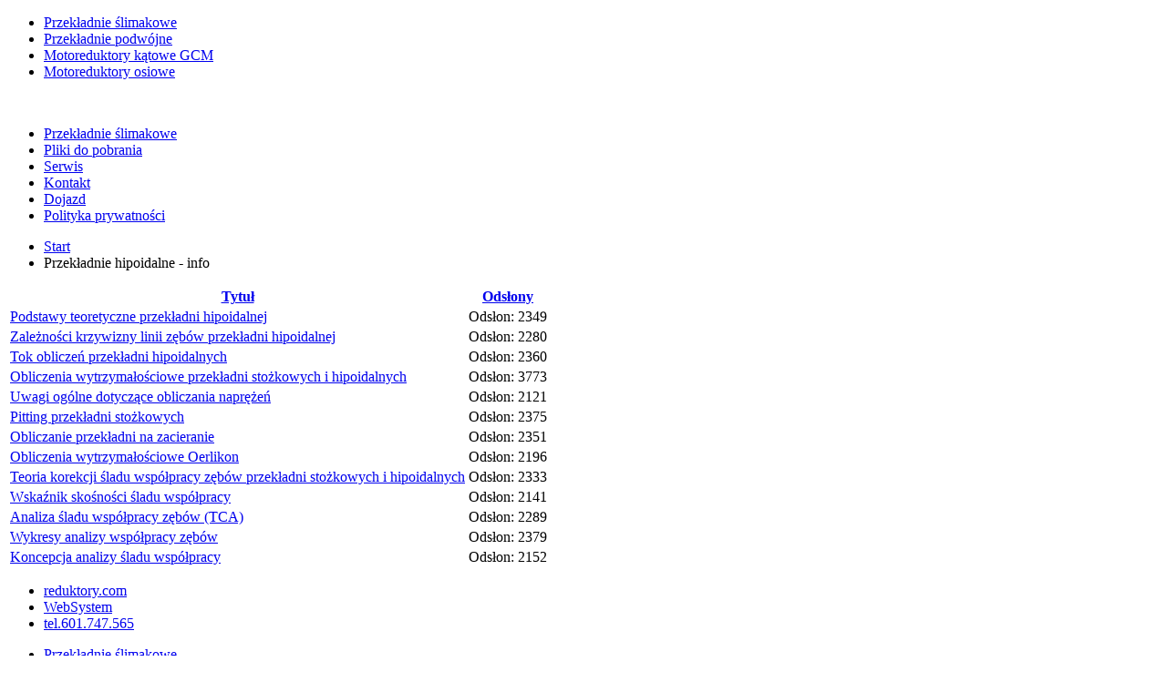

--- FILE ---
content_type: text/html; charset=utf-8
request_url: http://www.reduktory.com/przekladnie-hipoidalne-info.html
body_size: 4090
content:
<!DOCTYPE HTML>
<html lang="pl-pl" dir="ltr"  data-config='{"twitter":0,"plusone":0,"facebook":0,"style":"default"}'>

<head>
<meta charset="utf-8">
<meta http-equiv="X-UA-Compatible" content="IE=edge">
<meta name="viewport" content="width=device-width, initial-scale=1">
<base href="http://www.reduktory.com/przekladnie-hipoidalne-info.html" />
	<meta name="keywords" content="przekładnie ślimakowe , motoreduktory kątowe ,reduktory lenze , motoreduktory ślimakowe , 
przekładnie , reduktory kątowe , reduktory , Przekładnie kątowe ślimakowe , przekładnie CHM, Chiaravalli, dobór przekładni
" />
	<meta name="description" content="Przekładnie ślimakowe dobór sprzedaż. Oferujemy kompletne układy napędowe: motoreduktory, reduktory, przekładnie kątowe ślimakowe. Fachowe doradztwo. Inżynier doboru tel. 601.747.565" />
	<title>Przekładnie hipoidalne - info</title>
	<link href="/przekladnie-hipoidalne-info.feed?type=rss" rel="alternate" type="application/rss+xml" title="RSS 2.0" />
	<link href="/przekladnie-hipoidalne-info.feed?type=atom" rel="alternate" type="application/atom+xml" title="Atom 1.0" />
	<link href="/templates/yoo_master2/favicon.ico" rel="shortcut icon" type="image/vnd.microsoft.icon" />
	<style type="text/css">

.hide { display: none; }
.table-noheader { border-collapse: collapse; }
.table-noheader thead { display: none; }

	</style>
	<script type="application/json" class="joomla-script-options new">{"csrf.token":"ad971a27c6901be0b877930c5f3b62ff","system.paths":{"root":"","base":""}}</script>
	<script src="/media/jui/js/jquery.min.js?2fd84a9d9a73a63f6e3cc13f13d59f45" type="text/javascript"></script>
	<script src="/media/jui/js/jquery-noconflict.js?2fd84a9d9a73a63f6e3cc13f13d59f45" type="text/javascript"></script>
	<script src="/media/jui/js/jquery-migrate.min.js?2fd84a9d9a73a63f6e3cc13f13d59f45" type="text/javascript"></script>
	<script src="/media/system/js/caption.js?2fd84a9d9a73a63f6e3cc13f13d59f45" type="text/javascript"></script>
	<script src="/media/system/js/core.js?2fd84a9d9a73a63f6e3cc13f13d59f45" type="text/javascript"></script>
	<script src="/media/jui/js/bootstrap.min.js?2fd84a9d9a73a63f6e3cc13f13d59f45" type="text/javascript"></script>
	<script type="text/javascript">
jQuery(window).on('load',  function() {
				new JCaption('img.caption');
			});jQuery(function($){ initPopovers(); $("body").on("subform-row-add", initPopovers); function initPopovers (event, container) { $(container || document).find(".hasPopover").popover({"html": true,"trigger": "hover focus","container": "body"});} });
	</script>

<link rel="apple-touch-icon-precomposed" href="/">
<link rel="stylesheet" href="/templates/yoo_master2/css/bootstrap.css">
<link rel="stylesheet" href="/templates/yoo_master2/css/theme.css">
<link rel="stylesheet" href="/templates/yoo_master2/css/custom.css">
<script src="/templates/yoo_master2/warp/vendor/uikit/js/uikit.js"></script>
<script src="/templates/yoo_master2/warp/js/social.js"></script>
<script src="/templates/yoo_master2/js/theme.js"></script>

<!-- Google tag (gtag.js) -->
<script async src="https://www.googletagmanager.com/gtag/js?id=G-31YW9H4WR8"></script>
<script>
  window.dataLayer = window.dataLayer || [];
  function gtag(){dataLayer.push(arguments);}
  gtag('js', new Date());

  gtag('config', 'G-31YW9H4WR8');
</script>

</head>

<body class="tm-sidebar-a-left tm-sidebar-b-right tm-sidebars-2 tm-noblog">

	<div class="uk-container uk-container-center">

				<div class="tm-toolbar  uk-hidden-small">

			
						<div class="uk-float-right"><div class="uk-panel"><ul class="uk-subnav uk-subnav-line">
<li><a href="/przekladnie-slimakowe.html">Przekładnie ślimakowe</a></li><li><a href="/podwojne.html">Przekładnie podwójne</a></li><li><a href="/motoreduktoey-gcm.html">Motoreduktory kątowe GCM</a></li><li><a href="/moto-osiowe.html">Motoreduktory osiowe</a></li></ul></div></div>
			
		</div>
		
				<div class="tm-headerbar  uk-hidden-small">

						
                        <div class="logo">
	<p style="text-align: center;">
	<a href="http://www.reduktory.com/" title="Przekładnie ślimakowe"><img alt="" src="/images/img/reduktory.jpg" style="width: 220px; height: 92px;" /></a></p>
</div>
			
			
		</div>
		
				<nav class="tm-navbar uk-navbar">

						<ul class="uk-navbar-nav uk-hidden-small">
<li data-uk-dropdown="{}"><a href="/" title="Przekładnie ślimakowe" class="jeden">Przekładnie ślimakowe</a></li><li data-uk-dropdown="{}"><a href="/download.html" class="dwa">Pliki do pobrania</a></li><li data-uk-dropdown="{}"><a href="/serwis.html" class="trzy">Serwis</a></li><li data-uk-dropdown="{}"><a href="/kontakt.html" class="cztery">Kontakt</a></li><li data-uk-dropdown="{}"><a href="/dojazd.html" class="piec">Dojazd</a></li><li data-uk-dropdown="{}"><a href="/polityka-prywatnosci.html" class="dwa">Polityka prywatności</a></li></ul>			
			
			
			
		</nav>
		
		
		
				<div class="tm-middle uk-grid" data-uk-grid-match data-uk-grid-margin>

						<div class="tm-main uk-width-medium-1-2 uk-push-3-10">

				
								<main class="tm-content">

										<ul class="uk-breadcrumb"><li><a href="/">Start</a></li><li class="uk-active"><span>Przekładnie hipoidalne - info</span></li></ul>					
					
<div class="category-list">

<div>
	<div class="content-category">
		
				
							
				<form action="http://www.reduktory.com/przekladnie-hipoidalne-info.html" method="post" name="adminForm" id="adminForm" class="form-inline">

	<table class="category table table-striped table-bordered table-hover">
		<caption class="hide">Lista artykułów w kategorii Przekładnie hipoidalne</caption>
		<thead>
			<tr>
				<th scope="col" id="categorylist_header_title">
					<a href="#" onclick="Joomla.tableOrdering('a.title','asc','', document.getElementById('adminForm'));return false;" class="hasPopover" title="Tytuł" data-content="Przyciśnij, by sortować według tej kolumny" data-placement="top">Tytuł</a>				</th>
																	<th scope="col" id="categorylist_header_hits">
						<a href="#" onclick="Joomla.tableOrdering('a.hits','asc','');return false;" class="hasPopover" title="Odsłony" data-content="Przyciśnij, by sortować według tej kolumny" data-placement="top">Odsłony</a>					</th>
																			</tr>
		</thead>
		<tbody>
									<tr class="cat-list-row0" >
						<td headers="categorylist_header_title" class="list-title">
									<a href="/przekladnie-hipoidalne-info/106-podstawy-teoretyczne.html">
						Podstawy teoretyczne przekładni hipoidalnej					</a>
																								</td>
													<td headers="categorylist_header_hits" class="list-hits">
							<span class="badge badge-info">
								Odsłon: 2349							</span>
						</td>
															</tr>
									<tr class="cat-list-row1" >
						<td headers="categorylist_header_title" class="list-title">
									<a href="/przekladnie-hipoidalne-info/107-zaleznosci-krzywizny-linii-zebow.html">
						Zależności krzywizny linii zębów przekładni hipoidalnej					</a>
																								</td>
													<td headers="categorylist_header_hits" class="list-hits">
							<span class="badge badge-info">
								Odsłon: 2280							</span>
						</td>
															</tr>
									<tr class="cat-list-row0" >
						<td headers="categorylist_header_title" class="list-title">
									<a href="/przekladnie-hipoidalne-info/108-tok-obliczen.html">
						Tok obliczeń przekładni hipoidalnych					</a>
																								</td>
													<td headers="categorylist_header_hits" class="list-hits">
							<span class="badge badge-info">
								Odsłon: 2360							</span>
						</td>
															</tr>
									<tr class="cat-list-row1" >
						<td headers="categorylist_header_title" class="list-title">
									<a href="/przekladnie-hipoidalne-info/109-obliczenia-wytrzymalosciowe.html">
						Obliczenia wytrzymałościowe przekładni stożkowych i hipoidalnych					</a>
																								</td>
													<td headers="categorylist_header_hits" class="list-hits">
							<span class="badge badge-info">
								Odsłon: 3773							</span>
						</td>
															</tr>
									<tr class="cat-list-row0" >
						<td headers="categorylist_header_title" class="list-title">
									<a href="/przekladnie-hipoidalne-info/110-obliczanie-naprezen.html">
						Uwagi ogólne dotyczące obliczania naprężeń					</a>
																								</td>
													<td headers="categorylist_header_hits" class="list-hits">
							<span class="badge badge-info">
								Odsłon: 2121							</span>
						</td>
															</tr>
									<tr class="cat-list-row1" >
						<td headers="categorylist_header_title" class="list-title">
									<a href="/przekladnie-hipoidalne-info/111-pitting.html">
						Pitting przekładni stożkowych					</a>
																								</td>
													<td headers="categorylist_header_hits" class="list-hits">
							<span class="badge badge-info">
								Odsłon: 2375							</span>
						</td>
															</tr>
									<tr class="cat-list-row0" >
						<td headers="categorylist_header_title" class="list-title">
									<a href="/przekladnie-hipoidalne-info/112-zacieranie.html">
						Obliczanie przekładni na zacieranie					</a>
																								</td>
													<td headers="categorylist_header_hits" class="list-hits">
							<span class="badge badge-info">
								Odsłon: 2351							</span>
						</td>
															</tr>
									<tr class="cat-list-row1" >
						<td headers="categorylist_header_title" class="list-title">
									<a href="/przekladnie-hipoidalne-info/113-obliczenia-wytrzymalosciowe-oerlikon.html">
						Obliczenia wytrzymałościowe Oerlikon					</a>
																								</td>
													<td headers="categorylist_header_hits" class="list-hits">
							<span class="badge badge-info">
								Odsłon: 2196							</span>
						</td>
															</tr>
									<tr class="cat-list-row0" >
						<td headers="categorylist_header_title" class="list-title">
									<a href="/przekladnie-hipoidalne-info/114-teoria-korekcji-sladu-wspolpracy.html">
						Teoria korekcji śladu współpracy zębów przekładni stożkowych i hipoidalnych					</a>
																								</td>
													<td headers="categorylist_header_hits" class="list-hits">
							<span class="badge badge-info">
								Odsłon: 2333							</span>
						</td>
															</tr>
									<tr class="cat-list-row1" >
						<td headers="categorylist_header_title" class="list-title">
									<a href="/przekladnie-hipoidalne-info/115-wskaznik-skosnosci-sladu-wspolpracy.html">
						Wskaźnik skośności śladu współpracy					</a>
																								</td>
													<td headers="categorylist_header_hits" class="list-hits">
							<span class="badge badge-info">
								Odsłon: 2141							</span>
						</td>
															</tr>
									<tr class="cat-list-row0" >
						<td headers="categorylist_header_title" class="list-title">
									<a href="/przekladnie-hipoidalne-info/116-analiza-tca.html">
						Analiza śladu współpracy zębów (TCA)  					</a>
																								</td>
													<td headers="categorylist_header_hits" class="list-hits">
							<span class="badge badge-info">
								Odsłon: 2289							</span>
						</td>
															</tr>
									<tr class="cat-list-row1" >
						<td headers="categorylist_header_title" class="list-title">
									<a href="/przekladnie-hipoidalne-info/117-wykresy-analizy-wspolpracy-zebow.html">
						Wykresy analizy współpracy zębów					</a>
																								</td>
													<td headers="categorylist_header_hits" class="list-hits">
							<span class="badge badge-info">
								Odsłon: 2379							</span>
						</td>
															</tr>
									<tr class="cat-list-row0" >
						<td headers="categorylist_header_title" class="list-title">
									<a href="/przekladnie-hipoidalne-info/118-koncepcja-analizy-sladu-wspolpracy.html">
						Koncepcja analizy śladu współpracy					</a>
																								</td>
													<td headers="categorylist_header_hits" class="list-hits">
							<span class="badge badge-info">
								Odsłon: 2152							</span>
						</td>
															</tr>
				</tbody>
	</table>


	</form>

			</div>
</div>


</div>

				</main>
				
								<section class="tm-main-bottom uk-grid" data-uk-grid-match="{target:'> div > .uk-panel'}" data-uk-grid-margin>
<div class="uk-width-1-1"><div class="uk-panel uk-subnav-line"><ul class="uk-nav uk-nav-parent-icon uk-nav-side" data-uk-nav="{}">
<li><a href="http://www.reduktory.com/">reduktory.com</a></li><li><a href="http://www.reduktory.com/">WebSystem</a></li><li><a href="http://www.reduktory.com/"> tel.601.747.565</a></li></ul></div></div>
</section>
				
			</div>
			
                                                            <aside class="tm-sidebar-a uk-width-medium-3-10 uk-pull-1-2"><div class="uk-panel"><ul class="uk-nav uk-nav-parent-icon uk-nav-side" data-uk-nav="{}">
<li><a href="/start.html">Przekładnie ślimakowe</a></li><li class="uk-parent"><a href="/przekladnie-katowe.html">Przekładnie ślimakowe kątowe </a><ul class="uk-nav-sub"><li><a href="/przekladnie-katowe/25.html">przekładnia kątowa 25</a></li><li><a href="/przekladnie-katowe/30.html">przekładnia kątowa 30</a></li><li><a href="/przekladnie-katowe/40.html">przekładnia kątowa 40</a></li><li><a href="/przekladnie-katowe/50.html">przekładnia kątowa 50</a></li><li><a href="/przekladnie-katowe/63.html">przekładnia kątowa 63</a></li><li><a href="/przekladnie-katowe/75.html">przekładnia kątowa 75</a></li><li><a href="/przekladnie-katowe/90.html">przekładnia kątowa 90</a></li><li><a href="/przekladnie-katowe/110.html">przekładnia kątowa 110</a></li><li><a href="/przekladnie-katowe/130.html">przekładnia kątowa 130</a></li><li><a href="/przekladnie-katowe/dane.html">przekładnie kątowe - dane</a></li></ul></li><li><a href="/przekladnie-chm.html">Przekładnie CHM</a></li><li><a href="/reduktory-walcowe.html">Reduktory walcowe</a></li><li><a href="/motovario.html">Przekładnie Motovario</a></li></ul></div>
<div class="uk-panel uk-panel-box">
	Zapraszamy na wortal <a href="http://www.falowniki.pl" target="_blank" title="falowniki">Falowniki</a>.pl&nbsp; związany z falownikami. znajdziesz tam informacje techniczne na temat wszystkich producent&oacute;w falownik&oacute;w.</div>
<div class="uk-panel uk-panel-box">
	<p style="text-align: center;">
	<a href="http://www.falowniki.com.pl" target="_blank" title="profesjonalny dobór falowników"><img alt="" src="/images/banners/porownywarka.gif" style="width: 228px; height: 76px;" /></a></p>
</div>
<div class="uk-panel uk-panel-box">
	<p style="text-align: center;">
	<a href="http://falowniki.info.pl/" target="_blank" title="falowniki lg"><img alt="" src="/images/banners/falowniki-lg.gif" style="width: 210px; height: 76px;" /></a></p>
</div></aside>
                                                <aside class="tm-sidebar-b uk-width-medium-1-5"><div class="uk-panel uk-panel-box">
	<p style="text-align: center;">
	<a href="http://www.przekladnie.info" target="_blank" title="przekładnie Motovario">przekładnie Motovario</a></p>
<p style="text-align: center;">
	<a href="http://www.przekladnie.info" target="_blank" title="przekładnie Motovario"><img alt="" src="/images/img/motovario2.JPG" style="width: 140px; height: 100px;" /></a></p>
</div>
<div class="uk-panel uk-panel-box">
	<p style="text-align: center;">
	<a href="http://www.motoreduktory.com" target="_blank" title="motoreduktory Motovario"><img alt="" src="/images/img/motoreduktory_com.gif" style="width: 168px; height: 98px;" /></a></p>
</div></aside>
                        
		</div>
		
		
		
				<footer class="tm-footer">

						<a class="tm-totop-scroller" data-uk-smooth-scroll href="#"></a>
			
			<div class="uk-panel"><ul class="uk-subnav uk-subnav-line">
<li><a href="/przekladnie-gcm.html">Zazębienie przekładni - info</a></li><li><a href="/analiza-przekladni-info.html">Analiza przekładni - info</a></li><li><a href="/wytrzymalosc-przekladni-info.html">Wytrzymałość przekładni - info</a></li><li><a href="/obrobka-slimakow-info.html">Obróbka ślimaków - info</a></li><li><a href="/obrobka-slimacznic-info.html">Obróbka ślimacznic - info</a></li><li><a href="/sprawdzenie-i-montaz-info.html">Sprawdzenie i montaż - info</a></li><li><a href="/przekladnie-zebate-info.html">Przekładnie zębate - info</a></li><li><a href="/trwalosc-przekladni-info.html">Trwałość przekładni - info</a></li><li class="uk-active"><a href="/przekladnie-hipoidalne-info.html">Przekładnie hipoidalne - info</a></li><li><a href="/obrobka-gleason.html">Obróbka systemem GLEASON</a></li><li><a href="/docieranie-przekladni.html">Docieranie przekładni - info</a></li><li><a href="/kontrola-przekladni.html">Kontrola przekładni - info</a></li><li><a href="/kola-zebate.html">Koła zębate - info</a></li><li><a href="/obrabiarki.html">Obrabiarki</a></li><li><a href="/budowa-maszyn.html">Budowa maszyn</a></li></ul></div>
<div class="uk-panel">
	<p>Stopka 2014</p></div>
		</footer>
		
	</div>

	
	
</body>
</html>